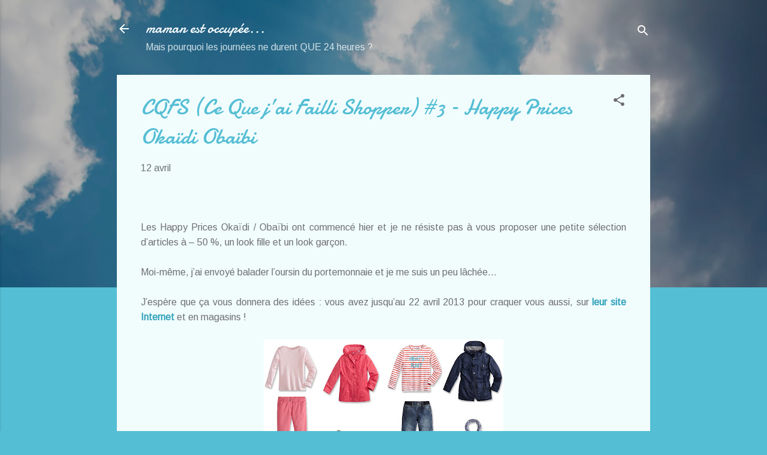

--- FILE ---
content_type: text/plain
request_url: https://www.google-analytics.com/j/collect?v=1&_v=j102&a=403754240&t=pageview&_s=1&dl=https%3A%2F%2Fmaman-est-occupee.blogspot.com%2F2013%2F04%2Fcqfs-ce-que-jai-failli-shopper-3-happy.html&ul=en-us%40posix&dt=CQFS%20(Ce%20Que%20j%E2%80%99ai%20Failli%20Shopper)%20%233%20%E2%80%93%20Happy%20Prices%20Oka%C3%AFdi%20Oba%C3%AFbi&sr=1280x720&vp=1280x720&_u=IEBAAEABAAAAACAAI~&jid=153925413&gjid=1215401906&cid=329056643.1769270471&tid=UA-36133027-1&_gid=194910928.1769270471&_r=1&_slc=1&z=912261778
body_size: -455
content:
2,cG-CNVP9XB0EW